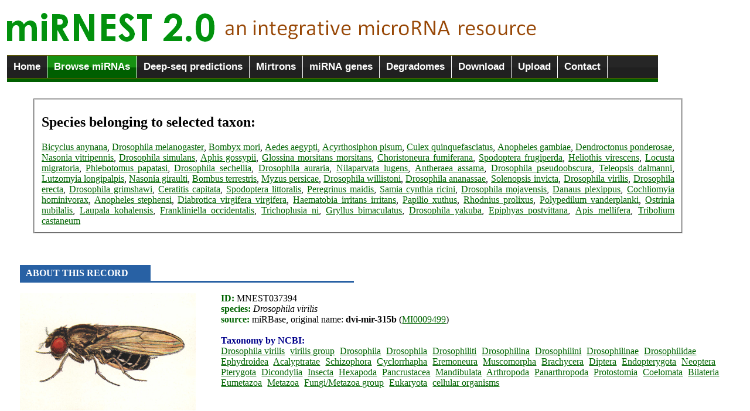

--- FILE ---
content_type: text/html; charset=UTF-8
request_url: http://rhesus.amu.edu.pl/mirnest/copy/details.php?scientific_name=Dicondylia&organism_select=Drosophila_virilis&id=37394
body_size: 4466
content:
<link rel="icon" type="image/png" href="eris.ico">
<script type="text/javascript" src="jquery-1.6.1.min.js"></script>
<img src="logo2.png" alt = "miRNEST 2.0: an integrative microRNA resource" title = "miRNEST 2.0: an integrative microRNA resource" > 
<title>miRNEST 2.0, an integrative microRNA resource :: Browse</title>


<script type="text/javascript" src="ddtabmenufiles/ddtabmenu.js">
/***********************************************
* DD Tab Menu script- � Dynamic Drive DHTML code library (www.dynamicdrive.com)
* This notice MUST stay intact for legal use
* Visit Dynamic Drive at http://www.dynamicdrive.com/ for full source code
***********************************************/
</script>

<!-- CSS for Tab Menu #3 -->
<link rel="stylesheet" type="text/css" href="ddtabmenufiles/solidblocksmenu.css" />

<body>

<fieldset style = "border: none; width: 1111px; margin-left: -0.2cm; margin-top: -0.1cm;">
<div id="ddtabs3" class="solidblockmenu">
<ul>
<li><a href="home.php">Home</a></li>
<li><a href="browse.php" class = "current">Browse miRNAs</a></li>
<li><a href="deep.php">Deep-seq predictions</a></li>
<li><a href="mirtrons.php">Mirtrons</a></li>
<li><a href="mirna_gene_structure.php">miRNA genes</a></li>
<li><a href="degradomes.php">Degradomes</a></li>
<li><a href="downloads.php">Download</a></li>
<li><a href="uploads.php">Upload</a></li>
<li><a href="contact.html">Contact</a></li></ul>
</ul>
</div>
<img src = "line.gif" width = "100%" height = "6">
</fieldset>

<style type="text/css">
a
    {
    text-decoration: underline;
    color: darkgreen;
    }
a:hover
    {
    color: red;
    text-decoration: none;
    }
</style>


<br /><fieldset style = 'width: 1080; margin-left: 1.3cm; text-align: justify;'><h2>Species belonging to selected taxon:</h2><a href = 'browse.php?species=Bicyclus anynana' title = 'view identified miRNAs'>Bicyclus anynana</a>, <a href = 'browse.php?species=Drosophila melanogaster' title = 'view identified miRNAs'>Drosophila melanogaster</a>, <a href = 'browse.php?species=Bombyx mori' title = 'view identified miRNAs'>Bombyx mori</a>, <a href = 'browse.php?species=Aedes aegypti' title = 'view identified miRNAs'>Aedes aegypti</a>, <a href = 'browse.php?species=Acyrthosiphon pisum' title = 'view identified miRNAs'>Acyrthosiphon pisum</a>, <a href = 'browse.php?species=Culex quinquefasciatus' title = 'view identified miRNAs'>Culex quinquefasciatus</a>, <a href = 'browse.php?species=Anopheles gambiae' title = 'view identified miRNAs'>Anopheles gambiae</a>, <a href = 'browse.php?species=Dendroctonus ponderosae' title = 'view identified miRNAs'>Dendroctonus ponderosae</a>, <a href = 'browse.php?species=Nasonia vitripennis' title = 'view identified miRNAs'>Nasonia vitripennis</a>, <a href = 'browse.php?species=Drosophila simulans' title = 'view identified miRNAs'>Drosophila simulans</a>, <a href = 'browse.php?species=Aphis gossypii' title = 'view identified miRNAs'>Aphis gossypii</a>, <a href = 'browse.php?species=Glossina morsitans morsitans' title = 'view identified miRNAs'>Glossina morsitans morsitans</a>, <a href = 'browse.php?species=Choristoneura fumiferana' title = 'view identified miRNAs'>Choristoneura fumiferana</a>, <a href = 'browse.php?species=Spodoptera frugiperda' title = 'view identified miRNAs'>Spodoptera frugiperda</a>, <a href = 'browse.php?species=Heliothis virescens' title = 'view identified miRNAs'>Heliothis virescens</a>, <a href = 'browse.php?species=Locusta migratoria' title = 'view identified miRNAs'>Locusta migratoria</a>, <a href = 'browse.php?species=Phlebotomus papatasi' title = 'view identified miRNAs'>Phlebotomus papatasi</a>, <a href = 'browse.php?species=Drosophila sechellia' title = 'view identified miRNAs'>Drosophila sechellia</a>, <a href = 'browse.php?species=Drosophila auraria' title = 'view identified miRNAs'>Drosophila auraria</a>, <a href = 'browse.php?species=Nilaparvata lugens' title = 'view identified miRNAs'>Nilaparvata lugens</a>, <a href = 'browse.php?species=Antheraea assama' title = 'view identified miRNAs'>Antheraea assama</a>, <a href = 'browse.php?species=Drosophila pseudoobscura' title = 'view identified miRNAs'>Drosophila pseudoobscura</a>, <a href = 'browse.php?species=Teleopsis dalmanni' title = 'view identified miRNAs'>Teleopsis dalmanni</a>, <a href = 'browse.php?species=Lutzomyia longipalpis' title = 'view identified miRNAs'>Lutzomyia longipalpis</a>, <a href = 'browse.php?species=Nasonia giraulti' title = 'view identified miRNAs'>Nasonia giraulti</a>, <a href = 'browse.php?species=Bombus terrestris' title = 'view identified miRNAs'>Bombus terrestris</a>, <a href = 'browse.php?species=Myzus persicae' title = 'view identified miRNAs'>Myzus persicae</a>, <a href = 'browse.php?species=Drosophila willistoni' title = 'view identified miRNAs'>Drosophila willistoni</a>, <a href = 'browse.php?species=Drosophila ananassae' title = 'view identified miRNAs'>Drosophila ananassae</a>, <a href = 'browse.php?species=Solenopsis invicta' title = 'view identified miRNAs'>Solenopsis invicta</a>, <a href = 'browse.php?species=Drosophila virilis' title = 'view identified miRNAs'>Drosophila virilis</a>, <a href = 'browse.php?species=Drosophila erecta' title = 'view identified miRNAs'>Drosophila erecta</a>, <a href = 'browse.php?species=Drosophila grimshawi' title = 'view identified miRNAs'>Drosophila grimshawi</a>, <a href = 'browse.php?species=Ceratitis capitata' title = 'view identified miRNAs'>Ceratitis capitata</a>, <a href = 'browse.php?species=Spodoptera littoralis' title = 'view identified miRNAs'>Spodoptera littoralis</a>, <a href = 'browse.php?species=Peregrinus maidis' title = 'view identified miRNAs'>Peregrinus maidis</a>, <a href = 'browse.php?species=Samia cynthia ricini' title = 'view identified miRNAs'>Samia cynthia ricini</a>, <a href = 'browse.php?species=Drosophila mojavensis' title = 'view identified miRNAs'>Drosophila mojavensis</a>, <a href = 'browse.php?species=Danaus plexippus' title = 'view identified miRNAs'>Danaus plexippus</a>, <a href = 'browse.php?species=Cochliomyia hominivorax' title = 'view identified miRNAs'>Cochliomyia hominivorax</a>, <a href = 'browse.php?species=Anopheles stephensi' title = 'view identified miRNAs'>Anopheles stephensi</a>, <a href = 'browse.php?species=Diabrotica virgifera virgifera' title = 'view identified miRNAs'>Diabrotica virgifera virgifera</a>, <a href = 'browse.php?species=Haematobia irritans irritans' title = 'view identified miRNAs'>Haematobia irritans irritans</a>, <a href = 'browse.php?species=Papilio xuthus' title = 'view identified miRNAs'>Papilio xuthus</a>, <a href = 'browse.php?species=Rhodnius prolixus' title = 'view identified miRNAs'>Rhodnius prolixus</a>, <a href = 'browse.php?species=Polypedilum vanderplanki' title = 'view identified miRNAs'>Polypedilum vanderplanki</a>, <a href = 'browse.php?species=Ostrinia nubilalis' title = 'view identified miRNAs'>Ostrinia nubilalis</a>, <a href = 'browse.php?species=Laupala kohalensis' title = 'view identified miRNAs'>Laupala kohalensis</a>, <a href = 'browse.php?species=Frankliniella occidentalis' title = 'view identified miRNAs'>Frankliniella occidentalis</a>, <a href = 'browse.php?species=Trichoplusia ni' title = 'view identified miRNAs'>Trichoplusia ni</a>, <a href = 'browse.php?species=Gryllus bimaculatus' title = 'view identified miRNAs'>Gryllus bimaculatus</a>, <a href = 'browse.php?species=Drosophila yakuba' title = 'view identified miRNAs'>Drosophila yakuba</a>, <a href = 'browse.php?species=Epiphyas postvittana' title = 'view identified miRNAs'>Epiphyas postvittana</a>, <a href = 'browse.php?species=Apis mellifera' title = 'view identified miRNAs'>Apis mellifera</a>, <a href = 'browse.php?species=Tribolium castaneum' title = 'view identified miRNAs'>Tribolium castaneum</a></fieldset>
<table cellpadding=5>
        <tr bgcolor=black><div style = 'margin-left: 0.7cm;'><br /><br /><br /><img src = blue_gradient.png width = 18% height = 30><img src = blue_gradient.png width = 28% height = 3><font color = darkblue style = 'position: absolute; left: 44; padding-top: 5px; font-weight: bold; color: white'> ABOUT THIS RECORD</b></font><br /><br /><div class=text><img src = ../mirnest/species_images/Drosophila_virilis.jpg height = 200 class = img align = left style = 'padding-right: 40px;'></div><font color = black><b><font color = darkgreen>ID:</font></b> MNEST037394 <br /><b><font color = darkgreen>species:</font></b><i> Drosophila virilis </i><br /><b><font color = darkgreen>source:</font></b> miRBase, original name: <b>dvi-mir-315b</b> (<a href = http://www.mirbase.org/cgi-bin/mirna_entry.pl?acc=MI0009499 title = 'see this miRNA in miBase'>MI0009499</a>)<br /></font><br /><font color = darkblue><b>Taxonomy by NCBI:</b></font></b> <br /><a href = 'details.php?scientific_name=Drosophila virilis&organism_select=Drosophila_virilis&id=37394' title = 'click to see other species/subspecies/variants belonging to Drosophila virilis' style = 'padding-right: 5px;'>Drosophila virilis</a> <a href = 'details.php?scientific_name=virilis group&organism_select=Drosophila_virilis&id=37394' title = 'click to see other species/subspecies/variants belonging to virilis group' style = 'padding-right: 5px;'>virilis group</a> <a href = 'details.php?scientific_name=Drosophila&organism_select=Drosophila_virilis&id=37394' title = 'click to see other species/subspecies/variants belonging to Drosophila' style = 'padding-right: 5px;'>Drosophila</a> <a href = 'details.php?scientific_name=Drosophila&organism_select=Drosophila_virilis&id=37394' title = 'click to see other species/subspecies/variants belonging to Drosophila' style = 'padding-right: 5px;'>Drosophila</a> <a href = 'details.php?scientific_name=Drosophiliti&organism_select=Drosophila_virilis&id=37394' title = 'click to see other species/subspecies/variants belonging to Drosophiliti' style = 'padding-right: 5px;'>Drosophiliti</a> <a href = 'details.php?scientific_name=Drosophilina&organism_select=Drosophila_virilis&id=37394' title = 'click to see other species/subspecies/variants belonging to Drosophilina' style = 'padding-right: 5px;'>Drosophilina</a> <a href = 'details.php?scientific_name=Drosophilini&organism_select=Drosophila_virilis&id=37394' title = 'click to see other species/subspecies/variants belonging to Drosophilini' style = 'padding-right: 5px;'>Drosophilini</a> <a href = 'details.php?scientific_name=Drosophilinae&organism_select=Drosophila_virilis&id=37394' title = 'click to see other species/subspecies/variants belonging to Drosophilinae' style = 'padding-right: 5px;'>Drosophilinae</a> <a href = 'details.php?scientific_name=Drosophilidae&organism_select=Drosophila_virilis&id=37394' title = 'click to see other species/subspecies/variants belonging to Drosophilidae' style = 'padding-right: 5px;'>Drosophilidae</a> <a href = 'details.php?scientific_name=Ephydroidea&organism_select=Drosophila_virilis&id=37394' title = 'click to see other species/subspecies/variants belonging to Ephydroidea' style = 'padding-right: 5px;'>Ephydroidea</a> <a href = 'details.php?scientific_name=Acalyptratae&organism_select=Drosophila_virilis&id=37394' title = 'click to see other species/subspecies/variants belonging to Acalyptratae' style = 'padding-right: 5px;'>Acalyptratae</a> <a href = 'details.php?scientific_name=Schizophora&organism_select=Drosophila_virilis&id=37394' title = 'click to see other species/subspecies/variants belonging to Schizophora' style = 'padding-right: 5px;'>Schizophora</a> <a href = 'details.php?scientific_name=Cyclorrhapha&organism_select=Drosophila_virilis&id=37394' title = 'click to see other species/subspecies/variants belonging to Cyclorrhapha' style = 'padding-right: 5px;'>Cyclorrhapha</a> <a href = 'details.php?scientific_name=Eremoneura&organism_select=Drosophila_virilis&id=37394' title = 'click to see other species/subspecies/variants belonging to Eremoneura' style = 'padding-right: 5px;'>Eremoneura</a> <a href = 'details.php?scientific_name=Muscomorpha&organism_select=Drosophila_virilis&id=37394' title = 'click to see other species/subspecies/variants belonging to Muscomorpha' style = 'padding-right: 5px;'>Muscomorpha</a> <a href = 'details.php?scientific_name=Brachycera&organism_select=Drosophila_virilis&id=37394' title = 'click to see other species/subspecies/variants belonging to Brachycera' style = 'padding-right: 5px;'>Brachycera</a> <a href = 'details.php?scientific_name=Diptera&organism_select=Drosophila_virilis&id=37394' title = 'click to see other species/subspecies/variants belonging to Diptera' style = 'padding-right: 5px;'>Diptera</a> <a href = 'details.php?scientific_name=Endopterygota&organism_select=Drosophila_virilis&id=37394' title = 'click to see other species/subspecies/variants belonging to Endopterygota' style = 'padding-right: 5px;'>Endopterygota</a> <a href = 'details.php?scientific_name=Neoptera&organism_select=Drosophila_virilis&id=37394' title = 'click to see other species/subspecies/variants belonging to Neoptera' style = 'padding-right: 5px;'>Neoptera</a> <a href = 'details.php?scientific_name=Pterygota&organism_select=Drosophila_virilis&id=37394' title = 'click to see other species/subspecies/variants belonging to Pterygota' style = 'padding-right: 5px;'>Pterygota</a> <a href = 'details.php?scientific_name=Dicondylia&organism_select=Drosophila_virilis&id=37394' title = 'click to see other species/subspecies/variants belonging to Dicondylia' style = 'padding-right: 5px;'>Dicondylia</a> <a href = 'details.php?scientific_name=Insecta&organism_select=Drosophila_virilis&id=37394' title = 'click to see other species/subspecies/variants belonging to Insecta' style = 'padding-right: 5px;'>Insecta</a> <a href = 'details.php?scientific_name=Hexapoda&organism_select=Drosophila_virilis&id=37394' title = 'click to see other species/subspecies/variants belonging to Hexapoda' style = 'padding-right: 5px;'>Hexapoda</a> <a href = 'details.php?scientific_name=Pancrustacea&organism_select=Drosophila_virilis&id=37394' title = 'click to see other species/subspecies/variants belonging to Pancrustacea' style = 'padding-right: 5px;'>Pancrustacea</a> <a href = 'details.php?scientific_name=Mandibulata&organism_select=Drosophila_virilis&id=37394' title = 'click to see other species/subspecies/variants belonging to Mandibulata' style = 'padding-right: 5px;'>Mandibulata</a> <a href = 'details.php?scientific_name=Arthropoda&organism_select=Drosophila_virilis&id=37394' title = 'click to see other species/subspecies/variants belonging to Arthropoda' style = 'padding-right: 5px;'>Arthropoda</a> <a href = 'details.php?scientific_name=Panarthropoda&organism_select=Drosophila_virilis&id=37394' title = 'click to see other species/subspecies/variants belonging to Panarthropoda' style = 'padding-right: 5px;'>Panarthropoda</a> <a href = 'details.php?scientific_name=Protostomia&organism_select=Drosophila_virilis&id=37394' title = 'click to see other species/subspecies/variants belonging to Protostomia' style = 'padding-right: 5px;'>Protostomia</a> <a href = 'details.php?scientific_name=Coelomata&organism_select=Drosophila_virilis&id=37394' title = 'click to see other species/subspecies/variants belonging to Coelomata' style = 'padding-right: 5px;'>Coelomata</a> <a href = 'details.php?scientific_name=Bilateria&organism_select=Drosophila_virilis&id=37394' title = 'click to see other species/subspecies/variants belonging to Bilateria' style = 'padding-right: 5px;'>Bilateria</a> <a href = 'details.php?scientific_name=Eumetazoa&organism_select=Drosophila_virilis&id=37394' title = 'click to see other species/subspecies/variants belonging to Eumetazoa' style = 'padding-right: 5px;'>Eumetazoa</a> <a href = 'details.php?scientific_name=Metazoa&organism_select=Drosophila_virilis&id=37394' title = 'click to see other species/subspecies/variants belonging to Metazoa' style = 'padding-right: 5px;'>Metazoa</a> <a href = 'details.php?scientific_name=Fungi/Metazoa group&organism_select=Drosophila_virilis&id=37394' title = 'click to see other species/subspecies/variants belonging to Fungi/Metazoa group' style = 'padding-right: 5px;'>Fungi/Metazoa group</a> <a href = 'details.php?scientific_name=Eukaryota&organism_select=Drosophila_virilis&id=37394' title = 'click to see other species/subspecies/variants belonging to Eukaryota' style = 'padding-right: 5px;'>Eukaryota</a> <a href = 'details.php?scientific_name=cellular organisms&organism_select=Drosophila_virilis&id=37394' title = 'click to see other species/subspecies/variants belonging to cellular organisms' style = 'padding-right: 5px;'>cellular organisms</a> <br /><br /><br /><br /><br /><br /><br /><img src = blue_gradient.png width = 18% height = 30><img src = blue_gradient.png width = 28% height = 3><font color = darkblue style = 'position: absolute; left: 44; padding-top: 5px; font-weight: bold; color: white'> SEQUENCE & STRUCTURE</b></font><br /><table cellspacing = 20 style = 'margin-left: 0.2cm;'><tr><td><font color = darkgreen><b>miRNA</b><br /> </font> <font color = black>TTTTGATTGTTGTACAGAAACC</font> <br /><br /><font color = darkgreen><b>miRNA*</b><br /> </font> <font color = black>TTATTAATTTGTTCGAGAATAATT</font> <br /><br /><font face = times><font color = darkgreen><b>mismatches:</b></font> 3<br /><font color = darkgreen><b>bulges:</b></font> 8</font><br /></td><td><fieldset style = 'border: 1px solid lightgrey;'>
        <applet  code='VARNA.class'
        	codebase='.'
        	archive='VARNA.jar'
			width='150' height='150'>
			<param name='rows'  value='1' />
			<param name='columns' value='1' />
           <param name='sequenceDBN'  value=TTCAATTTTGATTGTTGTACAGAAACCTAAGTTATTAATTTGTTCGAGAATAATTGTA />
           <param name='structureDBN' value=..(((((...(((.(((.((((((((....))).....))))).))).)))))))).. ( -5.20) />
		       <param name='algorithm' value='naview' />
			<param name='title' value=dG=0 />
 		       <param name='applyBasesStyle1on' value='6-27'/>
		       <param name='basesStyle1' value='label=#ff0000,fill=#ffcccc,outline=#ff4d4d' />
                    <param name='applyBasesStyle2on' value='32-55'/>
		       <param name='basesStyle2' value='label=#0000FF,fill=#F0F8FF,outline=#F0F8FF' />
		</applet>

<a href = structure.php?s1=6&e1=27&s2=32&e2=55&internal=1&species=Drosophila_virilis&id=37394>View larger </a>

</fieldset></td></tr></table><div style = 'margin-left: 0.7cm;'><font color = darkgreen><b>pre-miRNA</b><br /> </font> <font color = black><font face = 'courier new'><SPAN style= 'BACKGROUND-COLOR: lightyellow'>ATTCAA<SPAN style= 'BACKGROUND-COLOR: orange'>TTTTGATTGTTGTACAGAAACC</span><SPAN style= 'BACKGROUND-COLOR: lightyellow'>TAAG<SPAN style= 'BACKGROUND-COLOR: lightblue'>TTATTAATTTGTTCGAGAATAATT</span><SPAN style= 'BACKGROUND-COLOR: lightyellow'>GTA</font><br /><br /><font color = darkgreen><b>dot-bracket secondary structure</b></font><br /><SPAN style= 'BACKGROUND-COLOR: lightyellow'><font face = 'courier new'>)..(((<SPAN style= 'BACKGROUND-COLOR: orange'>((...(((.(((.((((((((.</span><SPAN style= 'BACKGROUND-COLOR: lightyellow'>...)<SPAN style= 'BACKGROUND-COLOR: lightblue'>)).....))))).))).)))))))</span><SPAN style= 'BACKGROUND-COLOR: lightyellow'>)..</font></span><br /><br /><br /><img src = blue_gradient.png width = 18% height = 30><img src = blue_gradient.png width = 28% height = 3><font color = darkblue style = 'position: absolute; left: 44; padding-top: 5px; font-weight: bold; color: white'> SIMILARITIES</b></font><br /><table cellpadding = 25 style = 'margin-left: -0.7cm;'><tr><td><b>miRBase</b>  no hits</a><br /><br /><b>PMRD</b> no hits</a> <br /><br /><b>microPC</b> no hits</a></td><td valign = top><b>UniProt</b> no hits<br /><br /><b>RFAM </b>no hits<font color = black></a></font></td><td valign = top></td></tr></table>  <table><tr><td></table><br /><img src = blue_gradient.png width = 18% height = 30><img src = blue_gradient.png width = 28% height = 3><font color = darkblue style = 'position: absolute; left: 44; padding-top: 5px; font-weight: bold; color: white'> MORE</b></font><br /><br />miRNEST target predictions: none <br />non-miRNEST targets: none <br />HuntMi prediction: <b style = 'color: red;'>not a miRNA</b> <br /><a href = more.php?mirna_name=dvi-mir-315b&mature=TTTTGATTGTTGTACAGAAACC&sp=Drosophila_virilis><b>additional data</b></a><br /><a href = download_this_record.php?id=37394><b>download this record</b></a><br /><b><br />references</b><br />[<b>1</b>] Clark AG, Eisen MB, Smith DR, Bergman CM, Oliver B, Markow TA, Kaufman TC, Kellis M, Gelbart W, Iyer VN, Pollard DA, Sackton TB, Larracuente AM, Singh ND, Abad JP, Abt DN, Adryan B, Aguade M, Akashi H, Anderson WW, Aquadro CF, Ardell DH, Arguello R, Artie, <i>Nature. 450:203-218(2007).</i>, <b>"Evolution of genes and genomes on the Drosophila phylogeny"</b><a href = http://www.ncbi.nlm.nih.gov/pubmed/17994087><img src = pubmed.png width = 50 title = 'go to PubMed'></a><br /><br /><br /></div><b></font></td></tr></table>
<hr style = "color: green;" />

    <!-- footer begins -->
    <div id="footer">
  Copyright  2011-2015. <a href="http://rhesus.amu.edu.pl/fg" title="Laboratory of Integrative Genomics">Laboratory of Functional Genomics</a> </div><br />

<center>
<!-- stat.4u.pl NiE KaSoWaC -->
 <a target=_top href="http://stat.4u.pl/?mirnest" title="statystyki"><img src="http://adstat.4u.pl/s4u.gif" border="0"></a>
 <script language="javascript" type="text/javascript">
 <!--
 function s4upl() { return "&amp;r=er";}
 //-->
 </script>
 <script language="JavaScript" type="text/javascript" src="http://adstat.4u.pl/s.js?mirnest"></script>
 <script language="JavaScript" type="text/javascript">
 <!--
 s4uext=s4upl();
 document.write('<img src="http://stat.4u.pl/cgi-bin/s.cgi?i=mirnest'+s4uext+'" width=1 height=1>')
 //-->
 </script>
 <noscript><img src="http://stat.4u.pl/cgi-bin/s.cgi?i=mirnest&amp;r=ns" width="1" height="1"></noscript>
 <!-- stat.4u.pl KoNiEc -->

<a href="http://www.licznikinastrone.pl" title="Liczniki"><img src="http://www.licznikinastrone.pl/licz.php?id=mirnest" alt="Liczniki na strone;" border="0"></a>

</center>

<img src = "line.gif" width = "100%" height = "8">

</body>
</html>